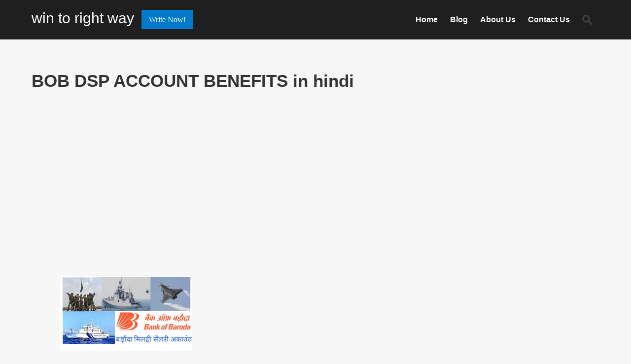

--- FILE ---
content_type: text/html; charset=utf-8
request_url: https://www.google.com/recaptcha/api2/aframe
body_size: 267
content:
<!DOCTYPE HTML><html><head><meta http-equiv="content-type" content="text/html; charset=UTF-8"></head><body><script nonce="1brVDK3zEQwrTbhl-aKknw">/** Anti-fraud and anti-abuse applications only. See google.com/recaptcha */ try{var clients={'sodar':'https://pagead2.googlesyndication.com/pagead/sodar?'};window.addEventListener("message",function(a){try{if(a.source===window.parent){var b=JSON.parse(a.data);var c=clients[b['id']];if(c){var d=document.createElement('img');d.src=c+b['params']+'&rc='+(localStorage.getItem("rc::a")?sessionStorage.getItem("rc::b"):"");window.document.body.appendChild(d);sessionStorage.setItem("rc::e",parseInt(sessionStorage.getItem("rc::e")||0)+1);localStorage.setItem("rc::h",'1769504867493');}}}catch(b){}});window.parent.postMessage("_grecaptcha_ready", "*");}catch(b){}</script></body></html>

--- FILE ---
content_type: text/css
request_url: https://wintorightway.com/wp-content/themes/publishers/style.css?ver=6.7.4
body_size: 6129
content:
/*
Theme Name: Publishers
Theme URI: https://webguy.io/publishers
Author: Web Guy
Author URI: https://webguy.io/
Description: A theme for publishers like magazines, blogs, and other content sites. I've been both a writer and an editor for over a decade now and have put together all the very best custom sanity controls that I've created over the years for managing a team of writers into one organized place. To greatly enhance the features of this theme, it is highly recommended that you install the companion plugin (https://wordpress.org/plugins/publishers/). Also, it would be a good idea to review the readme.txt (https://wp-themes.com/wp-content/themes/publishers/readme.txt). I'll be here if you need me (webguywork@gmail.com).
Tags: one-column, two-columns, right-sidebar, custom-logo, custom-menu, featured-images, microformats, sticky-post, threaded-comments, translation-ready, blog, e-commerce, portfolio
Version: 1.0.5
Requires at least: 5.0
Tested up to: 6.9
Requires PHP: 7.0
License: GNU General Public License v3 or Later
License URI: https://www.gnu.org/licenses/gpl.html
Text Domain: publishers

Publishers WordPress Theme © 2021-2026 Publishers
Publishers is distributed under the terms of the GNU GPL
*/

html,body,div,span,applet,object,iframe,h1,h2,h3,h4,h5,h6,p,blockquote,pre,a,abbr,acronym,address,big,cite,code,del,dfn,em,img,ins,kbd,q,s,samp,small,strike,strong,sub,sup,tt,var,b,u,i,center,dl,dt,dd,ol,ul,li,fieldset,form,label,legend,table,caption,tbody,tfoot,thead,tr,th,td,article,aside,canvas,details,embed,figure,figcaption,footer,header,hgroup,menu,nav,output,ruby,section,summary,time,mark,audio,video{margin:0;padding:0;border:0;font-size:100%;font:inherit;vertical-align:baseline}html{scroll-behavior:smooth}body{line-height:1}a{text-decoration-skip-ink:auto}a[href^="tel"]{color:inherit;text-decoration:none}button{outline:0}ol,ul{list-style:none}blockquote,q{quotes:none}blockquote:before,blockquote:after,q:before,q:after{content:'';content:none}q{display:inline;font-style:italic}q:before{content:'"';font-style:normal}q:after{content:'"';font-style:normal}textarea,input[type="text"],input[type="button"],input[type="submit"],input[type="reset"],input[type="search"],input[type="password"]{-webkit-appearance:none;appearance:none;border-radius:0}input[type="search"]{-webkit-appearance:textfield}table{border-collapse:collapse;border-spacing:0}th,td{padding:2px}big{font-size:120%}small,sup,sub{font-size:80%}sup{vertical-align:super}sub{vertical-align:sub}dd{margin-left:20px}kbd,tt{font-family:courier;font-size:12px}ins{text-decoration:underline}del,strike,s{text-decoration:line-through}dt{font-weight:bold}address,cite,var{font-style:italic}article,aside,details,figcaption,figure,footer,header,hgroup,menu,nav,section{display:block}*{box-sizing:border-box;-webkit-tap-highlight-color:transparent;transition:all 0.5s ease}

body{font-family:-apple-system,BlinkMacSystemFont,"Segoe UI",Roboto,Oxygen-Sans,Ubuntu,Cantarell,"Helvetica Neue",sans-serif;font-size:18px;color:#333;line-height:normal;word-wrap:break-word;background:#f7f7f7}
body.dark-mode{color:#fff;background:#111}
body.dark-mode, body.dark-mode #content, body.dark-mode #content *{transition:unset}

h1, h2, h3, h4, h5, h6{font-family:-apple-system,BlinkMacSystemFont,"Segoe UI",Roboto,Oxygen-Sans,Ubuntu,Cantarell,"Helvetica Neue",sans-serif;font-weight:bold;margin-bottom:30px}
h2, h3, h4, h5, h6{margin-top:40px}
h1{font-size:35px}
h2{font-size:30px}
h3{font-size:25px}
h4{font-size:23px}
h5{font-size:22px}
h6{font-size:21px}
p{margin:30px 0}
.page #content p, .single-post #content p{font-size:20px;line-height:170%}
.page #content .entry-content p, .single-post #content .entry-content p{font-family:georgia,serif}
* p:last-of-type{margin-bottom:0}
a{color:#007acc}
a:hover, a:focus{text-decoration:none}
strong, b{font-weight:bold}
em, i{font-style:italic}
pre{overflow-x:auto;white-space:pre-wrap}
pre, code{font-family:'courier new',courier,serif}
hr{height:1px;border:0;margin:30px 0;background:#ccc}
body.dark-mode hr{background:#333}
hr.special{width:30px;height:0;border:dotted #007acc;border-width:0 0 5px 0;margin:60px auto;background:none !important}
blockquote{padding:15px;border-left:4px solid #007acc;margin:30px 0 30px 30px}
blockquote p:first-of-type{margin-top:0}
.entry-content ul, .widget-container ul, .comment-body ul, .entry-content ol, .widget-container ol, .comment-body ol{font-family:-apple-system,BlinkMacSystemFont,"Segoe UI",Roboto,Oxygen-Sans,Ubuntu,Cantarell,"Helvetica Neue",sans-serif;margin:30px 0 30px 60px}
.entry-content ul ul, .widget-container ul ul, .comment-body ul ul, .entry-content ol ol, .widget-container ol ol, .comment-body ol ol{margin-top:0;margin-bottom:0}
.entry-content ol, .widget-container ol, .comment-body ol{list-style:decimal outside;list-style-type:decimal-leading-zero;margin-left:70px}
.entry-content ul li:before, .widget-container ul li:before, .comment-body ul li:before{position:absolute;margin-left:-20px;content:'— '}
.entry-content li, .widget-container li, .comment-body li{line-height:125%;margin:20px 0}
input, textarea{width:100%;font-family:-apple-system,BlinkMacSystemFont,"Segoe UI",Roboto,Oxygen-Sans,Ubuntu,Cantarell,"Helvetica Neue",sans-serif;font-size:16px;color:#007acc;text-align:center;padding:15px;border:0;border-bottom:1px solid #ccc;outline:0;margin-top:10px;background-color:#eee}
body.dark-mode input, body.dark-mode textarea{border-bottom:1px solid #000;background-color:#171717}
input:focus, textarea:focus, body.dark-mode input:focus, body.dark-mode textarea:focus{border-bottom:1px solid #007acc}
input[type="submit"], #menu .menu-toggle{cursor:pointer}
a img, input[type="image"], iframe{border:0}
a img:hover, a:focus img, a svg:hover, a:focus svg{opacity:0.8}
img, video, audio, table, select, textarea{max-width:100% !important;height:auto}
img[alt*="GIPHY"]{width:100%}
table{width:100%;margin:30px 0}

#wrapper{display:flex;flex-direction:column;max-width:1920px;min-height:100vh;margin:0 auto}
#header, #footer{background:#070707}
#header, #header-mobile, #content, #footer, .home .post, .archive .post{padding:5%}
#logo{max-height:100%}
#navigation{float:right}
#content{width:100%;max-width:800px;margin:0 auto;flex:1}
.home #content, .archive #content{max-width:100%}
.home #content{padding:0}
.home #home-featured .post{height:unset}
#footer{text-align:center;clear:both}

#menu{}
#menu ul, #account ul, #footer-menu ul{font-size:0}
#menu ul, #menu ul li, #account ul, #account ul li, #footer-menu ul, #footer-menu ul li{position:relative;display:inline;margin:0;padding:0;list-style:none}
#menu ul li a, #account ul li a, #footer-menu ul li a{display:inline-block;font-size:16px;font-weight:bold;color:#fff;text-decoration:none;line-height:40px;margin-right:25px}
#menu ul li a:hover, #menu ul li a:focus, #account ul li a:hover, #account ul li a:focus, #footer ul li a:hover, #footer ul li a:focus{color:#007acc;text-decoration:none}
#menu ul li.menu-item-has-children > a:after, #menu ul li.page_item_has_children > a:after, #account ul li.menu-item-has-children > a:after, #account ul li.page_item_has_children > a:after{font-family:serif;content:' ▾'}
#menu li.current-menu-item a, #menu li.current_page_parent a{}
#menu ul.sub-menu, #menu ul.children, #account ul.sub-menu{position:absolute;display:block;top:100%;left:-9999px;padding-top:35px;z-index:1000;transition:unset}
#menu li.menu-item-has-children a:hover + ul.sub-menu, #menu li.menu-item-has-children a:focus + ul.sub-menu, #menu li.menu-item-has-children a + ul.sub-menu:hover, #menu li.menu-item-has-children a + ul.sub-menu:focus-within, #menu li.page_item_has_children a:hover + ul.children, #menu li.page_item_has_children a:focus + ul.children, #menu li.page_item_has_children a + ul.children:hover, #menu li.page_item_has_children a + ul.children:focus-within{left:0;transition:unset}
#menu ul.sub-menu a, #menu ul.children a, #account ul.sub-menu a{width:150px;font-size:14px;color:#7f7f7f;line-height:20px;padding:15px;border:1px solid #222;margin-top:-1px;background:#111}
#menu ul.sub-menu a:hover, #menu ul.sub-menu a:focus, #menu ul.children a:hover, #menu ul.children a:focus, #account ul.sub-menu a:hover, #account ul.sub-menu a:focus{color:#aaa;background:#1f1f1f}
#menu .menu-toggle{padding:0;outline:0;background:none;display:none}
#menu .menu-toggle:hover, #menu .menu-toggle:focus, #account ul.menu > li > a:hover, #account ul.menu > li > a:focus{opacity:0.8}
#menu .menu-icon.closed{display:block;width:32px;height:32px;color:#007acc;transition:unset}
#menu.toggled .menu-icon.open{display:block;font-size:50px;color:#007acc;line-height:50px}
#menu .menu-toggle:hover .menu-icon, #menu .menu-toggle:focus .menu-icon{color:#fff}
#account ul.menu > li{cursor:pointer}
#account ul.menu > li > a:before{content:'';display:block;width:32px;height:32px;border:2px solid #007acc;border-radius:50%;margin-top:2px}
#account ul li a{font-size:16px;color:#007acc;margin:-1px 0 0 10px}
#account ul.menu > li > a{font-size:0 !important;line-height:0 !important}
#account ul.sub-menu{display:none;left:unset;right:0;padding-top:24px}
#account ul.sub-menu a{width:100px;text-align:center}
#footer-menu{}
#footer-menu ul li a{font-size:15px;color:#ccc;text-decoration:none;line-height:normal;margin:0 10px}
#social-menu{margin:20px 0}
#social-menu a{color:#007acc}
#social-menu .svg{display:inline-block;width:40px;height:40px;margin:5px}
#social-menu .svg:hover, #social-menu .svg:focus{opacity:0.9}

#search{}
#search .search-field{width:200px;height:40px;font-size:14px;padding:10px;border-bottom:1px solid #111;margin-top:0;background-color:transparent}
#search .search-field:focus{border-bottom:1px solid #007acc}
.error404 .entry-content .search-field, .search .entry-content .search-field{width:200px;margin-top:30px}
.search-field{text-align:left;background:url(images/find.png) no-repeat 98% center / 20px auto;background-color:#eee}
body.dark-mode #content .search-field{background-image:url(images/find-light.png);background-color:#171717}

.share, .share *{box-sizing:border-box;-webkit-tap-highlight-color:transparent;transition:all 0.5s ease;padding:0;border:0;margin:0}
.share{font-size:0;margin:30px auto}
.share a{display:inline-block;width:25%;font-family:arial;font-size:16px !important;color:#fff !important;text-align:center;text-decoration:none;line-height:0;padding:15px 0;background:#000}
.share a.facebook{background:#3B5998}
.share a.twitter{background:#1DA1F2}
.share a.email{background:#222}
.share a.print{background:#7f7f7f}
.share a:hover, .share a:focus{opacity:0.8}
.share .icon{display:inline-block;width:20px;height:20px}
.share .text{position:relative;top:-4px;margin-left:10px}

body.author .author-avatar, .entry-meta .author-avatar, #writer-box.author .author-avatar{margin-right:20px;float:left}
body.author .entry-meta .author-avatar, .entry-meta .author-avatar{margin-right:10px}
body.author .author-avatar img, .entry-meta .author-avatar img, #writer-box.author .author-avatar img{width:100px !important;height:100px !important;border-radius:50%;border:4px solid;margin:-30px 0 0 0}
body.author .entry-meta .author-avatar img, .entry-meta .author-avatar img{width:50px !important;height:50px !important;border:2px solid #007acc;margin:-5px 0 0 0}
#writer-box.author .author-avatar img{margin:-35px 0 0 0}
body.author .author-social, #writer-box.author .author-social{float:right}
body.author .author-social svg, #writer-box.author .author-social svg{width:32px;height:32px;margin:5px}
body.author .author-contact, #writer-box.author .author-contact{margin:50px 0 0}
body.author .author-contact a, #writer-box.author .author-contact a{display:inline-block;font-size:16px;text-decoration:none;margin:0 25px 0 0}
body.author .author-description, #writer-box.author .author-description{font-size:16px;line-height:145%;margin:20px 0 30px}
body.author .author-points small{font-weight:normal}

.button, button, input[type="submit"], body.dark-mode input[type="submit"]{display:inline-block;font-family:georgia,serif;font-size:18px;color:#fff;text-align:center;text-decoration:none;padding:15px 25px;border:0;background:#007acc;opacity:1}
.button:hover, button:hover, input[type="submit"]:hover, body.dark-mode input[type="submit"]:hover, .button:focus, button:focus, input[type="submit"]:focus, body.dark-mode input[type="submit"]:focus{cursor:pointer;opacity:0.8}
.button.follow{width:auto !important;font-size:13px;color:#fff;padding:0 5px}
#site-title, #write-now, #menu, #search, #account{float:left}
#site-title a{display:block;font-size:30px;font-weight:normal;color:#fff;text-decoration:none}
#site-title h1{margin-bottom:0}
.single h1.entry-title, .single h1.entry-title a{color:#333;text-decoration:none;margin:0}
.single h2.entry-subtitle{font-size:20px;color:#007acc;margin:5px 0 0 0}
.single .post-edit-link{display:block;margin-top:30px}
body.dark-mode.single h1.entry-title a{color:#fff}
h2.entry-title, h3.widget-title{margin-top:0}
h2.entry-title a{font-size:25px;text-decoration:none}
h2.entry-title a:hover, h2.entry-title a:focus{text-decoration:underline}
.tag-links a{text-transform:lowercase}
#commentform label{display:block}
#commentform #comment{height:auto}
#comments .comment-author{line-height:14px}
#comments .comment-author img{margin-right:10px;float:left}
#comments .comment{margin:20px 10px}
#comments .comment-body{padding:15px}
#comments .odd > .comment-body{background:#eee}
.dark-mode #comments .odd > .comment-body{background:#171717}
#comments .url, #comments time{display:block;margin-bottom:6px}
#comments .comment-content p, #comments aside{font-size:16px;margin:15px 0 0}
#comments .comment-body h1, #comments .comment-body h2, #comments .comment-body h3, #comments .comment-body h4, #comments .comment-body h5, #comments .comment-body h6{font-size:20px;margin:15px 0}
#comments .comment-content p:first-of-type{margin-top:0}
#copyright{}
.entry-meta, .entry-footer, .archive-meta{margin:30px 0}
.entry-summary .entry-meta{margin:30px 0 20px}
.entry-summary h2.entry-title{margin-bottom:20px}
.entry-featured h2.entry-title{margin-bottom:0}
.entry-summary p{font-size:15px;margin-top:20px}
.entry-summary .entry-image, .entry-featured .entry-image, #home-hero .entry-image{position:relative;height:0;padding-top:56.25%;overflow:hidden}
.entry-footer{clear:both}
.entry-date{display:block;font-size:13px;font-style:italic;color:#888;margin-top:5px}
body.dark-mode .entry-date{color:#555}
#copyright, #copyright a, .entry-meta, .entry-meta a, .entry-footer, .entry-footer a, .comment-meta, .comment-meta a, .comment-author, .comment-author a{font-size:15px;color:#7f7f7f;text-decoration:none}

.sticky{}
.bypostauthor{}
.search-no-results .post{width:100%;padding:0;float:none}
.search .post, .search .page{margin-bottom:40px}
.search .post:last-of-type, .search .page:last-of-type{margin-bottom:0}
.wp-caption{width:auto !important}
.wp-caption.aligncenter, .wp-caption-text, .gallery-caption{text-align:center}
.wp-block-gallery ul, .wp-block-gallery ul li, .wp-block-gallery ul li:before{content:'';margin:0}
.alignleft{margin:0 30px 30px 0;float:left}
.alignright{margin:0 0 30px 30px;float:right}
.aligncenter{display:block;margin:30px auto;clear:both}
#content p.wp-block-cover-text{color:#fff}
#content .gallery{margin:30px 0}
#content .gallery img{border:4px solid #007acc}
#content .wp-block-gallery{text-indent:0;margin:30px 0}
#content .wp-block-gallery li:before{content:''}
.wp-post-image{display:block;margin-bottom:30px}
.entry-summary .wp-post-image, .entry-featured .wp-post-image, #home-hero .wp-post-image{position:absolute;top:0;left:0;width:100%;height:100%;object-fit:cover}
.entry-featured .wp-post-image{margin-bottom:15px}
#home-featured{width:100%}
#home-hero{background:#000}
#home-hero a{text-decoration:none}
#home-hero .wp-post-image{margin:0;-webkit-mask-image:linear-gradient(rgb(0,0,0), rgba(0,0,0,0.5));mask-image:linear-gradient(rgb(0,0,0), rgba(0,0,0,0.5))}
#home-hero .entry-title{position:absolute;font-size:35px;color:#fff;margin:-15% 0 0 5%;text-shadow:1px 1px 0 #000}
.entry-attachment img{display:block;margin:60px auto 30px}
.attachment .entry-caption{text-align:center}
.nav-links{padding:5% 0 0;clear:both}
.home .nav-links{padding:5%}
.nav-links a, #nav-above a{font-size:16px;text-decoration:none}
#nav-above a{display:block;font-family:tahoma,sans-serif;font-size:50px;color:#7f7f7f;line-height:0;margin:30px 0 15px}
.nav-previous{text-align:left;float:left}
.nav-next{text-align:right;float:right}

.twitter-tweet, .EmbeddedTweet{width:100% !important;max-width:100% !important}
.twitter-tweet-rendered{max-width:520px !important;margin:0 auto !important}

#theme-my-login{max-width:100%;margin:0 auto}
body #content .tml-action-links, ul.parsley-errors-list{text-indent:0;margin-left:0}
body #content .tml-action-links li:before, ul.parsley-errors-list li:before{content:''}
body #content .tml-action-links li{text-indent:0}
body #content .tml .message{margin:30px 0}

.lights{cursor:pointer}
.lights a:before{content:'';-webkit-mask:url(images/lights.svg);mask:url(images/lights.svg);-webkit-mask-size:cover;mask-size:cover;display:block;width:20px;height:20px;margin:0 auto;background-color:#fff}
.lights a{font-size:0 !important;line-height:0 !important}
body.dark-mode .lights a:before{background-color:#007acc}

.h1, .h2, .h3, .h4, .h5, .h6{font-family:-apple-system,BlinkMacSystemFont,"Segoe UI",Roboto,Oxygen-Sans,Ubuntu,Cantarell,"Helvetica Neue",sans-serif !important;font-weight:bold !important;margin-bottom:30px !important}
.h2, .h3, .h4, .h5, .h6{margin-top:40px !important}
.h1{font-size:35px !important}
.h2{font-size:30px !important}
.h3{font-size:25px !important}
.h4{font-size:23px !important}
.h5{font-size:22px !important}
.h6{font-size:21px !important}

.note{display:block;font-size:16px;padding:20px;margin:30px 0}

.blue, .blue *, .blue-dark, .blue-dark *, .green, .green *, .green-dark, .green-dark *, .orange, .orange *, .purple, .purple *, .purple-brand, .purple-brand *, .red, .red *, .black, .black *{color:#fff}
.white, .white *, .yellow, .yellow *{color:#000}
.white{background-color:#fff !important}
.blue{background-color:#09f !important}
.blue-dark{background-color:#1c78b5 !important}
.green{background-color:#91da29 !important}
.green-dark{background-color:#5d8c1a !important}
.orange{background-color:#f98733 !important}
.purple{background-color:#bb6cf8 !important}
.purple-brand{background-color:#007acc !important}
.red{background-color:#ef645d !important}
.yellow{background-color:#f8f658 !important}
.black{background-color:#4a4a45 !important}
.lighter{background-color:rgba(255,255,255,0.05)}
.darker{background-color:rgba(0,0,0,0.05)}
.gray{color:#7f7f7f}

.layer{padding:5%}
.layer-inner{max-width:800px;margin:0 auto}
.layer h1, .layer h2, .layer h3, .layer h4, .layer h5, .layer h6{margin:0}

.box, .box-2, .box-3, .box-4, .box-5, .box-6, .box-1-3, .box-2-3{display:inline-block;width:100%;padding:5%;vertical-align:top;float:left}
.box-2{width:50%}
.box-3, .box-1-3{width:33.3333333%}
.box-4{width:25%}
.box-5{width:20%}
.box-6{width:16.6666667%}
.box-2-3{width:66.6666666%}

.left{text-align:left}
.center{text-align:center}
.right{text-align:right}
.float-left{float:left}
.float-right{float:right}
.clear{clear:both}
.clear-left{clear:left}
.clear-right{clear:right}
.clear-float:before, .clear-float:after, #content:before, #content:after, .boxes:before, .boxes:after, .layer:before, .layer:after, .layer-inner:before, .layer-inner:after, .nav-links:before, .nav-links:after{display:table;content:'';clear:both}

@media(min-width:481px){#writer-box{margin:75px 0 40px}}
@media(min-width:783px){body.admin-bar #header{margin-top:32px}}
@media(min-width:769px){#header{position:fixed;top:0;left:0;width:100%;height:80px;padding:20px 5%;background:rgba(7,7,7,0.9);z-index:1}#logo-container{display:block;height:40px}#write-now{font-size:16px;padding:10.5px 15px;margin:0 0 0 15px}#search .search-field{width:20px;color:transparent;border-bottom:0;margin-right:15px;transition:unset;cursor:pointer}#search .search-field:focus{position:absolute;top:0;left:0;width:100%;color:#007acc;padding:25px;margin:20px 0;background-color:#000;z-index:1;cursor:text}#search .search-field:focus + span:before{display:block;width:100%;color:#fff;text-align:center;content:'×';position:absolute;top:0;right:0;font-size:40px;cursor:pointer;padding:5px;z-index:1;line-height:16px}#account ul.sub-menu{margin-right:-32px}#content, #home-featured .post, .home.paged #content{margin-top:80px}.home #content{margin-top:0}.offset{padding-top:110px;margin-top:-110px}.home .post, .archive .post{width:50%;height:550px;margin:0;float:left;overflow:hidden}#home-posts article.post:nth-child(1){display:none}#home-posts article.post:nth-child(2), #home-posts article.post:nth-child(3){width:50%;height:650px}.home .entry-summary p, .archive .entry-summary p{background-image:linear-gradient(#333 0%,transparent 100%);-webkit-background-clip:text;background-clip:text;-webkit-text-fill-color:transparent;text-fill-color:transparent}body.home.dark-mode .entry-summary p, body.archive.dark-mode .entry-summary p{background-image:linear-gradient(#fff 0%,transparent 100%)}.mobile{display:none}}
@media(min-width:1025px){.home .post, .archive .post{width:33.3333333%}}
@media(max-width:1024px){.box-5, .box-6{width:25%}.boxes .box-5:nth-child(5){width:100%}.boxes .box-6:nth-child(5), .boxes .box-6:nth-child(6){width:50%}}
@media(max-width:768px){#header{padding:0}#menu, #site-title{text-align:center}#site-title, #write-now, #navigation, #search{float:none;clear:both}#site-title{margin:60px 0 0}#search .search-field{width:100%}#logo{max-width:300px !important}.wp-caption, input, textarea, .button{width:100% !important}input[type="checkbox"], input[type="radio"]{width:auto !important}#menu{margin-top:0;transition:unset}#menu.toggled{position:fixed;top:0;left:0;width:100%;height:100%;bottom:0;background:#000;overflow-x:hidden;overflow-y:auto;z-index:1000;transition:all 0.5s ease}body.admin-bar #menu.toggled{margin-top:46px}#menu .menu-toggle{display:block}#menu.toggled .menu-toggle{display:block;margin:0 auto}.desktop, #home-hero, #menu ul, #menu ul ul, #menu .menu-icon.open, #menu #search, #menu.toggled .menu-icon.closed{display:none}#menu.toggled #search{display:block;width:80%;margin:20px auto 30px}#menu.toggled div > ul, #menu.toggled div > ul ul{display:block;position:relative;top:0;left:0;padding:0}#menu.toggled div > ul{padding-bottom:10px}#menu.toggled div > ul li a, #menu.toggled div > ul ul li a{display:inline-block;width:100%;font-size:18px;color:#fff;line-height:20px;padding:15px 0 5px;border:0;margin:0;background:none !important}#menu.toggled div > ul ul li a{color:#ccc !important}#account{float:right}#account ul.menu > li > a:before{margin-top:-1px}#account ul li a{margin:-1px 0 0}#account:after{display:table;content:'';clear:both}body.author .header .author-avatar, body.author .author-social, body.author .author-name, body.author .author-description, #writer-box.author .author-avatar, #writer-box.author .author-social, #writer-box.author .author-name, #writer-box.author .author-description{text-align:center;margin:0;float:none}body.author .author-name, #writer-box.author .author-name{margin-bottom:5px}body.author .header .author-avatar img, #writer-box.author .author-avatar img{width:100% !important;max-width:600px !important;height:auto !important;border-radius:0;border:0;margin:0}body.author .author-social svg, #writer-box.author .author-social svg{width:28px;height:28px;margin:20px 5px 10px}body.author .author-contact, #writer-box.author .author-contact{text-align:center;margin-top:0}body.author .author-contact a, #writer-box.author .author-contact a{display:block;margin:0 0 10px}#writer-box.author .author-contact a{margin:0 0 5px}.box-3, .box-4, .box-5, .box-6{width:50%}.boxes .box-3:nth-child(3){width:100%}}
@media(max-width:480px){#header-mobile, #content, .home .post, .home .nav-links, .layer{padding:10%}#footer, .archive .post, .box, .box-2, .box-3, .box-4, .box-5, .box-6, .box-1-3, .box-2-3{padding:10% 0}.nav-links{padding:10% 0 0}.single .nav-links .nav-previous, .single .nav-links .nav-next{float:none;clear:both}.single .nav-next{margin-top:20px}#home-hero .entry-title{padding:-15% 0 0 10%}#social-menu .svg{width:32px;height:32px}.tml .form-table .notices{margin:20px 0 10px}.tml .form-table td{margin-bottom:20px;float:left}.g-recaptcha{transform:scale(0.84);transform-origin:0 0}.box-2, .box-3, .box-4, .box-5, .box-6, .boxes .box-6:nth-child(5), .boxes .box-6:nth-child(6), .box-2-3, .box-1-3{width:100%}}
@media print{*{color:#000 !important;background:#fff !important}body{padding:50px !important;margin:0 !important}#content{display:block !important;padding:0 !important;margin:0 !important}#header, #footer, #comments, .entry-footer, .navigation, .share, .video-wrap, iframe, img{display:none !important}}

.screen-reader-text{border:0;clip:rect(1px,1px,1px,1px);-webkit-clip-path:inset(50%);clip-path:inset(50%);height:1px;margin:-1px;overflow:hidden;padding:0;position:absolute!important;width:1px;word-wrap:normal!important;word-break:normal}
.screen-reader-text:focus{background-color:#f7f7f7;border-radius:3px;box-shadow:0 0 2px 2px rgba(0,0,0,.6);clip:auto!important;-webkit-clip-path:none;clip-path:none;color:#007acc;display:block;font-size:14px;font-size:.875rem;font-weight:700;height:auto;right:5px;line-height:normal;padding:15px 23px 14px;text-decoration:none;top:5px;width:auto;z-index:100000}
.skip-link{left:-9999rem;top:2.5rem;z-index:999999999;text-decoration:underline}
.skip-link:focus{display:block;left:6px;top:7px;font-size:14px;font-weight:600;text-decoration:none;line-height:normal;padding:15px 23px 14px;z-index:100000;right:auto}
.visually-hidden:not(:focus):not(:active), .form-allowed-tags:not(:focus):not(:active){position:absolute !important;height:1px;width:1px;overflow:hidden;clip:rect(1px 1px 1px 1px);clip:rect(1px, 1px, 1px, 1px);white-space:nowrap}
.looper{display:none}
p:empty, .search-submit, .tml-user-admin-bar-front-wrap, .admin-access{display:none !important}
.logged-in .admin-access{display:inline !important}

--- FILE ---
content_type: image/svg+xml
request_url: https://wintorightway.com/wp-content/themes/publishers/images/ig.svg
body_size: -46
content:
<svg viewBox="0 0 28.2 28.2" xmlns="http://www.w3.org/2000/svg"><path fill="currentColor" d="m19.2 8.4h-1.8c-.3 0-.5.2-.5.5v1.8c0 .3.2.5.5.5h1.8c.3 0 .5-.2.5-.5v-1.8c.1-.3-.2-.5-.5-.5z"/><path fill="currentColor" d="m18.7 14c0 2.5-2.1 4.6-4.6 4.6s-4.6-2.1-4.6-4.6c0-.4 0-.7.1-1.1h-1.2v6.3c0 .4.3.5.7.5h10.1c.4 0 .7-.2.7-.5 0-.4 0-6.3 0-6.3h-1.2c-.1.4 0 .7 0 1.1z"/><circle fill="currentColor" cx="14.1" cy="14.1" r="2.9"/><path fill="currentColor" d="m14.1 0c-7.8 0-14.1 6.3-14.1 14.1s6.3 14.1 14.1 14.1 14.1-6.3 14.1-14.1c-.1-7.8-6.4-14.1-14.1-14.1zm7.3 19.9c0 .9-.7 1.5-1.5 1.5h-11.7c-.9 0-1.5-.7-1.5-1.5v-11.7c0-.9.7-1.5 1.5-1.5h11.7c.9 0 1.5.7 1.5 1.5z"/></svg>

--- FILE ---
content_type: image/svg+xml
request_url: https://wintorightway.com/wp-content/themes/publishers/images/tw.svg
body_size: -106
content:
<svg viewBox="0 0 28.6 28.6" xmlns="http://www.w3.org/2000/svg"><path fill="currentColor" d="m14.3 0c-7.9 0-14.3 6.4-14.3 14.3s6.4 14.3 14.3 14.3c7.2 0 13.2-5.3 14.2-12.3.1-.5.1-1 .1-1.5 0-.2 0-.4 0-.6 0-7.8-6.4-14.2-14.3-14.2zm6.6 11.7v.4c0 4.1-3.1 8.8-8.8 8.8-1.8 0-3.4-.5-4.7-1.4h.7c1.5 0 2.8-.5 3.8-1.3-1.4 0-2.5-.9-2.9-2.2.2 0 .4.1.6.1.3 0 .6 0 .8-.1-1.4-.3-2.5-1.5-2.5-3 .4.2.9.4 1.4.4-.8-.6-1.4-1.5-1.4-2.6 0-.6.2-1.1.4-1.6 1.5 1.9 3.8 3.1 6.4 3.2-.1-.2-.1-.5-.1-.7 0-1.7 1.4-3.1 3.1-3.1.9 0 1.7.4 2.3 1 .7-.1 1.4-.4 2-.8-.2.7-.7 1.3-1.4 1.7.6-.1 1.2-.2 1.8-.5-.4.8-.9 1.3-1.5 1.7z"/></svg>